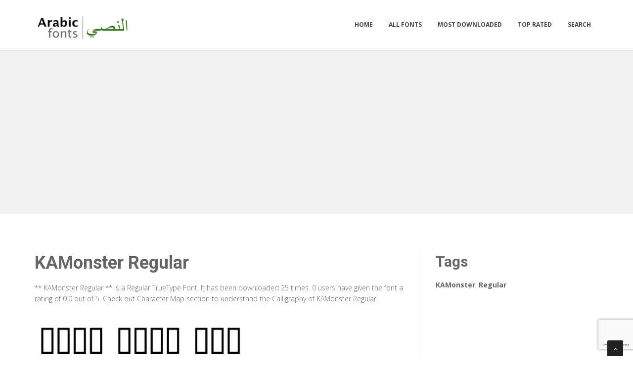

--- FILE ---
content_type: text/html; charset=utf-8
request_url: https://arabicfonts.net/fonts/kamonster-regular
body_size: 3699
content:

<!DOCTYPE html>
<html>
  <head>
    <link rel="icon" type="image/png" href="https://static.arabicfonts.net/asset/arabicfonts/favicon.png">
    <meta charset="utf-8">
    <title>
      
        KAMonster Regular: Download Free Arabic Fonts | Arabic Fonts
         : Arabic Fonts
      
    </title>
    <meta name="description" content="KAMonster Regular : Download for free at ArabicFonts" />
    <meta name="keywords" content="KAMonster,Regular,1000+ arabic fonts," />

    <meta name="viewport" content="width=device-width, initial-scale=1.0" />
    
      <script src="https://cdnjs.cloudflare.com/ajax/libs/jquery/1.12.0/jquery.min.js"></script>
      <link href="https://cdnjs.cloudflare.com/ajax/libs/twitter-bootstrap/3.2.0/css/bootstrap.min.css" rel="stylesheet" />
    

    <script src="https://static.arabicfonts.net/js/rater.js"></script>
    <link href="https://static.arabicfonts.net/css/style.css" rel="stylesheet" />
    <link href="https://static.arabicfonts.net/css/custom.css" rel="stylesheet" />
    <link id="t-colors" href="https://static.arabicfonts.net/skins/green.css" rel="stylesheet" />
    <!-- Global site tag (gtag.js) - Google Analytics -->
<script async src="https://www.googletagmanager.com/gtag/js?id=UA-125010952-1"></script>
<script>
  window.dataLayer = window.dataLayer || [];
  function gtag(){dataLayer.push(arguments);}
  gtag('js', new Date());

  gtag('config', 'UA-125010952-1');
</script>
    
  



<script type="application/ld+json">
  {
    "@context": "https://schema.org/",
    "@type": "SoftwareApplication",
    "applicationSubCategory": "TrueType Font",
    "screenshot" : "https://media.arabicfonts.net/preview/kamonster-regular.png",
    "name": "KAMonster Regular",
    "operatingSystem": "WINDOWS,MACOS,LINUX,ANDROID,IOS",
    "applicationCategory": "Font",
    "description" : "** KAMonster Regular ** is a Regular TrueType Font. It has been downloaded 25 times. 0 users have given the font a rating of 0.0 out of 5. Check out Character Map section to understand the Calligraphy of KAMonster Regular.",

    

    "offers": {
      "@type": "Offer",
      "price": "0",
      "priceCurrency": "USD"
    }
  }
</script>



  </head>
  <body>
    
    <div id="wrapper">
      <header>
        <div class="navbar navbar-default navbar-static-top">
          <div class="container">
            <div class="navbar-header">
              <button type="button" class="navbar-toggle" data-toggle="collapse" data-target=".navbar-collapse">
                <span class="icon-bar"></span>
                <span class="icon-bar"></span>
                <span class="icon-bar"></span>
              </button>
              <a class="navbar-brand" href="/"><img src="https://static.arabicfonts.net/asset/arabicfonts/logo.png" alt="" width="199" height="52" /></a>
            </div>
            <div class="navbar-collapse collapse ">
              <ul class="nav navbar-nav">
                
                  <li><a href="/">Home</a></li>
                
                  <li><a href="/fonts">All Fonts</a></li>
                
                  <li><a href="/fonts/mostdownloaded">Most Downloaded</a></li>
                
                  <li><a href="/fonts/toprated">Top Rated</a></li>
                
                  <li><a href="/search">Search</a></li>
                
                
              </ul>
            </div>
          </div>
        </div>
      </header>
      <section id="inner-headline">
        <div class="container">
          <div class="row">
            <div class="col-lg-12 text-center topad">
              <script async src="https://pagead2.googlesyndication.com/pagead/js/adsbygoogle.js"></script>
<!-- resonsive  auto size -->
<ins class="adsbygoogle"
     style="display:block"
     data-ad-client="ca-pub-1692002472157021"
     data-ad-slot="2492449865"
     data-ad-format="auto"
     data-full-width-responsive="true"></ins>
<script>
     (adsbygoogle = window.adsbygoogle || []).push({});
</script>
            </div>
          </div>
        </div>
      </section>

      <section id="content">
        

  <div class="container">
    <div class="row">
      <div class="col-md-8">
        

  <article>
    <div class="post-image">
      <div class="post-heading">
        <h1>KAMonster Regular</h1>
      </div>

      




      <p> <p><span dir="ltr">** KAMonster Regular ** is a Regular TrueType Font. It has been downloaded 25 times. 0 users have given the font a rating of 0.0 out of 5. Check out Character Map section to understand the Calligraphy of KAMonster Regular.</span></p></p>

      <img src="https://media.arabicfonts.net/preview/kamonster-regular.png" alt="Preview of KAMonster Regular" class="img-responsive" id="previewimage" />

      <div class="form-group">
        <label for="previewtext"> Enter your text to preview</label>
        <script>
  var timeoutid=0;
  function TextChanged()
  {
    clearTimeout(timeoutid);
    timeoutid= setTimeout ( "ChangeImage()", 200 );
    return false;
  }
  function ChangeImage()
  {
    var previewurl="/fonts/kamonster-regular.png?forcegenerate=True";
    if(document.getElementById('previewtext').value.length < 1)
    {
      document.getElementById('previewimage').src=previewurl;
    }
    else
    {
      document.getElementById('previewimage').src=previewurl+"&text="+document.getElementById("previewtext").value;
    }
    //when the user enters text and presses enter within 500 ms, we dont want to refresh two times
    clearTimeout(timeoutid);
    timeoutid=0;
    return false;
  }
</script>


        <input type="text" dir="rtl" class="form-control" id="previewtext" onkeyup="TextChanged()">
      </div>

      <form method="post" action="/fonts/kamonster-regular" name="fontdownload">
        <input type="hidden" name="csrfmiddlewaretoken" value="Lc3OVuBEy1sA2gDykIkI4dSwdojzCzI1SrMWtB45GrDxz5F4Q5IeDwzVaY1ME17Y">
        <input type="hidden" name="method" id="id_method">
        <script src="https://www.google.com/recaptcha/api.js"></script>
<script>
    // Submit function to be called, after reCAPTCHA was successful.
    var onSubmit_dd37a63f265b4e6399063f836ee2271c = function(token) {
        console.log("reCAPTCHA validated for 'data-widget-uuid=\"dd37a63f265b4e6399063f836ee2271c\"'. Submitting form...")
        document.querySelector('.g-recaptcha[data-widget-uuid="dd37a63f265b4e6399063f836ee2271c"]').closest('form').submit();
    };

    // Helper function to prevent form submission and execute verification.
    var verifyCaptcha_dd37a63f265b4e6399063f836ee2271c = function(e) {
        e.preventDefault();
        grecaptcha.execute();
    };

    // Bind the helper function to the form submit action.
    document.addEventListener( 'DOMContentLoaded', function () {
        var element = document.querySelector('.g-recaptcha[data-widget-uuid="dd37a63f265b4e6399063f836ee2271c"]');
        element.closest('form').addEventListener('submit', verifyCaptcha_dd37a63f265b4e6399063f836ee2271c);
    });
</script>

<div
     class="g-recaptcha" data-sitekey="6LfF5ZIUAAAAAGJ2NMmLQEK4BF9wCDtVpHrc6uWu" id="id_captcha" data-widget-uuid="dd37a63f265b4e6399063f836ee2271c" data-callback="onSubmit_dd37a63f265b4e6399063f836ee2271c" data-size="invisible"
>
</div>
        <input type="submit" value="Submit" style="display:none;" id="fontdownloadsubmit">
      </form>
      <a href="#" class="btn btn-primary btn-lg" id="downloadbutton"><i class="fa fa-download"></i> Download Font</a>
      <br/>
      <small class="text-muted block">By downloading the Font, You agree to our <a href="/terms-and-conditions">Terms and Conditions</a></small>
    </div>
    <script>
      $('#downloadbutton').click(function() {
        $("#id_method").val("app");
        $("#fontdownloadsubmit").click();
        return false;
      });
    </script>

    


    <div class="post-image">
      <script async src="https://pagead2.googlesyndication.com/pagead/js/adsbygoogle.js"></script>
<!-- resonsive  auto size -->
<ins class="adsbygoogle"
     style="display:block"
     data-ad-client="ca-pub-1692002472157021"
     data-ad-slot="2492449865"
     data-ad-format="auto"
     data-full-width-responsive="true"></ins>
<script>
     (adsbygoogle = window.adsbygoogle || []).push({});
</script>
    </div>

    

    <div class="post-image">
      <h2>Font Information</h2>
      <dl class="dl-horizontal">
        

          <dt>Font Name</dt>
          <dd>
            
              KAMonster Regular
            
          </dd>
        

          <dt>Font Style</dt>
          <dd>
            
              Regular
            
          </dd>
        

          <dt>Font Type</dt>
          <dd>
            
              TrueType
            
          </dd>
        

          <dt>Font Embedding</dt>
          <dd>
            
              Installable
            
          </dd>
        

          <dt>Font Tags</dt>
          <dd>
            
              KAMonster,Regular
            
          </dd>
        

          <dt>Number of Glyphs</dt>
          <dd>
            
              None
            
          </dd>
        

          <dt>Font File Size</dt>
          <dd>
            
              30.9 KB
            
          </dd>
        

          <dt>Total Downloads</dt>
          <dd>
            
              25
            
          </dd>
        

          <dt>Font Rating</dt>
          <dd>
            
              <span class="stars-container stars-0">★★★★★</span>
            
          </dd>
        
      </dl>
    </div>
    <div class="post-image">
      <h2>Character Map</h2>
      
      <img src="/fonts/kamonster-regular-charmap.png" alt="Character Map of KAMonster Regular" class="img-responsive" />
      
        


  
  <article>
    <div class="post-image">
      <div class="post-heading">
        <h3><a href="/fonts/kamonster-regular">KAMonster Regular</a></h3>
      </div>
      <a href="/fonts/kamonster-regular"><img src="https://media.arabicfonts.net/preview/kamonster-regular.png" alt="Preview of KAMonster Regular" class="img-responsive" /></a>
    </div>
    <div class="bottom-article">
      <ul class="meta-post">
        <li><i class="fa fa-download"></i>25</li>
        <li>
          <span class="stars-container stars-0">★★★★★</span>
        </li>
        <li>
          <a href="/fonts/kamonster-regular" class="btn btn-success" style="color:#fff"><i class="fa fa-download"></i> Download</a>
        </li>
      </ul>
    </div>
  </article>

  
  <article>
    <div class="post-image">
      <div class="post-heading">
        <h3><a href="/fonts/kamva-regular">Kamva Regular</a></h3>
      </div>
      <a href="/fonts/kamva-regular"><img src="https://media.arabicfonts.net/preview/kamva-regular.png" alt="Preview of Kamva Regular" class="img-responsive" /></a>
    </div>
    <div class="bottom-article">
      <ul class="meta-post">
        <li><i class="fa fa-download"></i>330</li>
        <li>
          <span class="stars-container stars-100">★★★★★</span>
        </li>
        <li>
          <a href="/fonts/kamva-regular" class="btn btn-success" style="color:#fff"><i class="fa fa-download"></i> Download</a>
        </li>
      </ul>
    </div>
  </article>

  
  <article>
    <div class="post-image">
      <div class="post-heading">
        <h3><a href="/fonts/kamarble-regular">KAMarble Regular</a></h3>
      </div>
      <a href="/fonts/kamarble-regular"><img src="https://media.arabicfonts.net/preview/kamarble-regular.png" alt="Preview of KAMarble Regular" class="img-responsive" /></a>
    </div>
    <div class="bottom-article">
      <ul class="meta-post">
        <li><i class="fa fa-download"></i>22</li>
        <li>
          <span class="stars-container stars-0">★★★★★</span>
        </li>
        <li>
          <a href="/fonts/kamarble-regular" class="btn btn-success" style="color:#fff"><i class="fa fa-download"></i> Download</a>
        </li>
      </ul>
    </div>
  </article>

  
    <article>
      <div class="post-heading">
        <h3>Sponsored Links</h3>
      </div>
      <script async src="https://pagead2.googlesyndication.com/pagead/js/adsbygoogle.js"></script>
<!-- resonsive  auto size -->
<ins class="adsbygoogle"
     style="display:block"
     data-ad-client="ca-pub-1692002472157021"
     data-ad-slot="2492449865"
     data-ad-format="auto"
     data-full-width-responsive="true"></ins>
<script>
     (adsbygoogle = window.adsbygoogle || []).push({});
</script>
    </article>
  
  <article>
    <div class="post-image">
      <div class="post-heading">
        <h3><a href="/fonts/b-kamran-regular">B Kamran Regular</a></h3>
      </div>
      <a href="/fonts/b-kamran-regular"><img src="https://media.arabicfonts.net/preview/b-kamran-regular.png" alt="Preview of B Kamran Regular" class="img-responsive" /></a>
    </div>
    <div class="bottom-article">
      <ul class="meta-post">
        <li><i class="fa fa-download"></i>415</li>
        <li>
          <span class="stars-container stars-0">★★★★★</span>
        </li>
        <li>
          <a href="/fonts/b-kamran-regular" class="btn btn-success" style="color:#fff"><i class="fa fa-download"></i> Download</a>
        </li>
      </ul>
    </div>
  </article>

  
  <article>
    <div class="post-image">
      <div class="post-heading">
        <h3><a href="/fonts/mj_kaman-regular">Mj_Kaman Regular</a></h3>
      </div>
      <a href="/fonts/mj_kaman-regular"><img src="https://media.arabicfonts.net/preview/mj_kaman-regular.png" alt="Preview of Mj_Kaman Regular" class="img-responsive" /></a>
    </div>
    <div class="bottom-article">
      <ul class="meta-post">
        <li><i class="fa fa-download"></i>856</li>
        <li>
          <span class="stars-container stars-90">★★★★★</span>
        </li>
        <li>
          <a href="/fonts/mj_kaman-regular" class="btn btn-success" style="color:#fff"><i class="fa fa-download"></i> Download</a>
        </li>
      </ul>
    </div>
  </article>


      
    </div>
  </article>


      </div>

      <div class="col-md-4">
        <aside class="right-sidebar">
          
  <div style="margin-bottom: 20px">
  <h2>Tags</h2>
  
    <b>KAMonster</b>, 
  
    <b>Regular</b>
  
</div>



          <br/>
          <div class="text-center">
            <script async src="https://pagead2.googlesyndication.com/pagead/js/adsbygoogle.js"></script>
<!-- arabicfonts_sidebar_ad -->
<ins class="adsbygoogle"
     style="display:block"
     data-ad-client="ca-pub-1692002472157021"
     data-ad-slot="6053367689"
     data-ad-format="auto"
     data-full-width-responsive="true"></ins>
<script>
     (adsbygoogle = window.adsbygoogle || []).push({});
</script>
            <script async src="https://pagead2.googlesyndication.com/pagead/js/adsbygoogle.js"></script>
<!-- arabicfonts_sidebar_ad -->
<ins class="adsbygoogle"
     style="display:block"
     data-ad-client="ca-pub-1692002472157021"
     data-ad-slot="6053367689"
     data-ad-format="auto"
     data-full-width-responsive="true"></ins>
<script>
     (adsbygoogle = window.adsbygoogle || []).push({});
</script>
          </div>
        </aside>
      </div>

    </div>


  </div>


      </section>

      <footer>
        <div id="sub-footer">
          <div class="container">
            <div class="row">
              <div class="col-lg-6">
                <div class="copyright">
                  <p>Copyright &copy; 2010-2026 by Arabic Fonts
                    <div class="credits">
                      
                    </div>
                  </div>
                </div>
                <div class="col-lg-6">
                  <div class="privacy">
                    <p>
                      <a href="/privacy-policy">Privacy Policy</a> |
                      <a href="/terms-and-conditions">Terms and Conditions</a> |
                      <a href="/pages">Pages</a>
                    </p>
                    Search &nbsp; <a href="https://freefonts.co/">Free  Fonts </a>&nbsp.
<a href="https://arabicfonts.net/contact.html">Contact Us</a>
                  </div>
                </div>
              </div>
            </div>
          </div>
        </footer>
      </div>
      <a href="#" class="scrollup"><i class="fa fa-angle-up active"></i></a>
      
        <script src="https://cdnjs.cloudflare.com/ajax/libs/twitter-bootstrap/3.2.0/js/bootstrap.min.js"></script>
      
      <script src="https://static.arabicfonts.net/js/custom.js"></script>
      <!-- 21st January 2026 16:46 -->

    <!-- sailor -->
    <script defer src="https://static.cloudflareinsights.com/beacon.min.js/vcd15cbe7772f49c399c6a5babf22c1241717689176015" integrity="sha512-ZpsOmlRQV6y907TI0dKBHq9Md29nnaEIPlkf84rnaERnq6zvWvPUqr2ft8M1aS28oN72PdrCzSjY4U6VaAw1EQ==" data-cf-beacon='{"version":"2024.11.0","token":"93907cd463104e35be51cd8542ec2840","r":1,"server_timing":{"name":{"cfCacheStatus":true,"cfEdge":true,"cfExtPri":true,"cfL4":true,"cfOrigin":true,"cfSpeedBrain":true},"location_startswith":null}}' crossorigin="anonymous"></script>
</body>
  </html>


--- FILE ---
content_type: text/html; charset=utf-8
request_url: https://www.google.com/recaptcha/api2/anchor?ar=1&k=6LfF5ZIUAAAAAGJ2NMmLQEK4BF9wCDtVpHrc6uWu&co=aHR0cHM6Ly9hcmFiaWNmb250cy5uZXQ6NDQz&hl=en&v=PoyoqOPhxBO7pBk68S4YbpHZ&size=invisible&anchor-ms=20000&execute-ms=30000&cb=mrp8w9ebp41y
body_size: 49444
content:
<!DOCTYPE HTML><html dir="ltr" lang="en"><head><meta http-equiv="Content-Type" content="text/html; charset=UTF-8">
<meta http-equiv="X-UA-Compatible" content="IE=edge">
<title>reCAPTCHA</title>
<style type="text/css">
/* cyrillic-ext */
@font-face {
  font-family: 'Roboto';
  font-style: normal;
  font-weight: 400;
  font-stretch: 100%;
  src: url(//fonts.gstatic.com/s/roboto/v48/KFO7CnqEu92Fr1ME7kSn66aGLdTylUAMa3GUBHMdazTgWw.woff2) format('woff2');
  unicode-range: U+0460-052F, U+1C80-1C8A, U+20B4, U+2DE0-2DFF, U+A640-A69F, U+FE2E-FE2F;
}
/* cyrillic */
@font-face {
  font-family: 'Roboto';
  font-style: normal;
  font-weight: 400;
  font-stretch: 100%;
  src: url(//fonts.gstatic.com/s/roboto/v48/KFO7CnqEu92Fr1ME7kSn66aGLdTylUAMa3iUBHMdazTgWw.woff2) format('woff2');
  unicode-range: U+0301, U+0400-045F, U+0490-0491, U+04B0-04B1, U+2116;
}
/* greek-ext */
@font-face {
  font-family: 'Roboto';
  font-style: normal;
  font-weight: 400;
  font-stretch: 100%;
  src: url(//fonts.gstatic.com/s/roboto/v48/KFO7CnqEu92Fr1ME7kSn66aGLdTylUAMa3CUBHMdazTgWw.woff2) format('woff2');
  unicode-range: U+1F00-1FFF;
}
/* greek */
@font-face {
  font-family: 'Roboto';
  font-style: normal;
  font-weight: 400;
  font-stretch: 100%;
  src: url(//fonts.gstatic.com/s/roboto/v48/KFO7CnqEu92Fr1ME7kSn66aGLdTylUAMa3-UBHMdazTgWw.woff2) format('woff2');
  unicode-range: U+0370-0377, U+037A-037F, U+0384-038A, U+038C, U+038E-03A1, U+03A3-03FF;
}
/* math */
@font-face {
  font-family: 'Roboto';
  font-style: normal;
  font-weight: 400;
  font-stretch: 100%;
  src: url(//fonts.gstatic.com/s/roboto/v48/KFO7CnqEu92Fr1ME7kSn66aGLdTylUAMawCUBHMdazTgWw.woff2) format('woff2');
  unicode-range: U+0302-0303, U+0305, U+0307-0308, U+0310, U+0312, U+0315, U+031A, U+0326-0327, U+032C, U+032F-0330, U+0332-0333, U+0338, U+033A, U+0346, U+034D, U+0391-03A1, U+03A3-03A9, U+03B1-03C9, U+03D1, U+03D5-03D6, U+03F0-03F1, U+03F4-03F5, U+2016-2017, U+2034-2038, U+203C, U+2040, U+2043, U+2047, U+2050, U+2057, U+205F, U+2070-2071, U+2074-208E, U+2090-209C, U+20D0-20DC, U+20E1, U+20E5-20EF, U+2100-2112, U+2114-2115, U+2117-2121, U+2123-214F, U+2190, U+2192, U+2194-21AE, U+21B0-21E5, U+21F1-21F2, U+21F4-2211, U+2213-2214, U+2216-22FF, U+2308-230B, U+2310, U+2319, U+231C-2321, U+2336-237A, U+237C, U+2395, U+239B-23B7, U+23D0, U+23DC-23E1, U+2474-2475, U+25AF, U+25B3, U+25B7, U+25BD, U+25C1, U+25CA, U+25CC, U+25FB, U+266D-266F, U+27C0-27FF, U+2900-2AFF, U+2B0E-2B11, U+2B30-2B4C, U+2BFE, U+3030, U+FF5B, U+FF5D, U+1D400-1D7FF, U+1EE00-1EEFF;
}
/* symbols */
@font-face {
  font-family: 'Roboto';
  font-style: normal;
  font-weight: 400;
  font-stretch: 100%;
  src: url(//fonts.gstatic.com/s/roboto/v48/KFO7CnqEu92Fr1ME7kSn66aGLdTylUAMaxKUBHMdazTgWw.woff2) format('woff2');
  unicode-range: U+0001-000C, U+000E-001F, U+007F-009F, U+20DD-20E0, U+20E2-20E4, U+2150-218F, U+2190, U+2192, U+2194-2199, U+21AF, U+21E6-21F0, U+21F3, U+2218-2219, U+2299, U+22C4-22C6, U+2300-243F, U+2440-244A, U+2460-24FF, U+25A0-27BF, U+2800-28FF, U+2921-2922, U+2981, U+29BF, U+29EB, U+2B00-2BFF, U+4DC0-4DFF, U+FFF9-FFFB, U+10140-1018E, U+10190-1019C, U+101A0, U+101D0-101FD, U+102E0-102FB, U+10E60-10E7E, U+1D2C0-1D2D3, U+1D2E0-1D37F, U+1F000-1F0FF, U+1F100-1F1AD, U+1F1E6-1F1FF, U+1F30D-1F30F, U+1F315, U+1F31C, U+1F31E, U+1F320-1F32C, U+1F336, U+1F378, U+1F37D, U+1F382, U+1F393-1F39F, U+1F3A7-1F3A8, U+1F3AC-1F3AF, U+1F3C2, U+1F3C4-1F3C6, U+1F3CA-1F3CE, U+1F3D4-1F3E0, U+1F3ED, U+1F3F1-1F3F3, U+1F3F5-1F3F7, U+1F408, U+1F415, U+1F41F, U+1F426, U+1F43F, U+1F441-1F442, U+1F444, U+1F446-1F449, U+1F44C-1F44E, U+1F453, U+1F46A, U+1F47D, U+1F4A3, U+1F4B0, U+1F4B3, U+1F4B9, U+1F4BB, U+1F4BF, U+1F4C8-1F4CB, U+1F4D6, U+1F4DA, U+1F4DF, U+1F4E3-1F4E6, U+1F4EA-1F4ED, U+1F4F7, U+1F4F9-1F4FB, U+1F4FD-1F4FE, U+1F503, U+1F507-1F50B, U+1F50D, U+1F512-1F513, U+1F53E-1F54A, U+1F54F-1F5FA, U+1F610, U+1F650-1F67F, U+1F687, U+1F68D, U+1F691, U+1F694, U+1F698, U+1F6AD, U+1F6B2, U+1F6B9-1F6BA, U+1F6BC, U+1F6C6-1F6CF, U+1F6D3-1F6D7, U+1F6E0-1F6EA, U+1F6F0-1F6F3, U+1F6F7-1F6FC, U+1F700-1F7FF, U+1F800-1F80B, U+1F810-1F847, U+1F850-1F859, U+1F860-1F887, U+1F890-1F8AD, U+1F8B0-1F8BB, U+1F8C0-1F8C1, U+1F900-1F90B, U+1F93B, U+1F946, U+1F984, U+1F996, U+1F9E9, U+1FA00-1FA6F, U+1FA70-1FA7C, U+1FA80-1FA89, U+1FA8F-1FAC6, U+1FACE-1FADC, U+1FADF-1FAE9, U+1FAF0-1FAF8, U+1FB00-1FBFF;
}
/* vietnamese */
@font-face {
  font-family: 'Roboto';
  font-style: normal;
  font-weight: 400;
  font-stretch: 100%;
  src: url(//fonts.gstatic.com/s/roboto/v48/KFO7CnqEu92Fr1ME7kSn66aGLdTylUAMa3OUBHMdazTgWw.woff2) format('woff2');
  unicode-range: U+0102-0103, U+0110-0111, U+0128-0129, U+0168-0169, U+01A0-01A1, U+01AF-01B0, U+0300-0301, U+0303-0304, U+0308-0309, U+0323, U+0329, U+1EA0-1EF9, U+20AB;
}
/* latin-ext */
@font-face {
  font-family: 'Roboto';
  font-style: normal;
  font-weight: 400;
  font-stretch: 100%;
  src: url(//fonts.gstatic.com/s/roboto/v48/KFO7CnqEu92Fr1ME7kSn66aGLdTylUAMa3KUBHMdazTgWw.woff2) format('woff2');
  unicode-range: U+0100-02BA, U+02BD-02C5, U+02C7-02CC, U+02CE-02D7, U+02DD-02FF, U+0304, U+0308, U+0329, U+1D00-1DBF, U+1E00-1E9F, U+1EF2-1EFF, U+2020, U+20A0-20AB, U+20AD-20C0, U+2113, U+2C60-2C7F, U+A720-A7FF;
}
/* latin */
@font-face {
  font-family: 'Roboto';
  font-style: normal;
  font-weight: 400;
  font-stretch: 100%;
  src: url(//fonts.gstatic.com/s/roboto/v48/KFO7CnqEu92Fr1ME7kSn66aGLdTylUAMa3yUBHMdazQ.woff2) format('woff2');
  unicode-range: U+0000-00FF, U+0131, U+0152-0153, U+02BB-02BC, U+02C6, U+02DA, U+02DC, U+0304, U+0308, U+0329, U+2000-206F, U+20AC, U+2122, U+2191, U+2193, U+2212, U+2215, U+FEFF, U+FFFD;
}
/* cyrillic-ext */
@font-face {
  font-family: 'Roboto';
  font-style: normal;
  font-weight: 500;
  font-stretch: 100%;
  src: url(//fonts.gstatic.com/s/roboto/v48/KFO7CnqEu92Fr1ME7kSn66aGLdTylUAMa3GUBHMdazTgWw.woff2) format('woff2');
  unicode-range: U+0460-052F, U+1C80-1C8A, U+20B4, U+2DE0-2DFF, U+A640-A69F, U+FE2E-FE2F;
}
/* cyrillic */
@font-face {
  font-family: 'Roboto';
  font-style: normal;
  font-weight: 500;
  font-stretch: 100%;
  src: url(//fonts.gstatic.com/s/roboto/v48/KFO7CnqEu92Fr1ME7kSn66aGLdTylUAMa3iUBHMdazTgWw.woff2) format('woff2');
  unicode-range: U+0301, U+0400-045F, U+0490-0491, U+04B0-04B1, U+2116;
}
/* greek-ext */
@font-face {
  font-family: 'Roboto';
  font-style: normal;
  font-weight: 500;
  font-stretch: 100%;
  src: url(//fonts.gstatic.com/s/roboto/v48/KFO7CnqEu92Fr1ME7kSn66aGLdTylUAMa3CUBHMdazTgWw.woff2) format('woff2');
  unicode-range: U+1F00-1FFF;
}
/* greek */
@font-face {
  font-family: 'Roboto';
  font-style: normal;
  font-weight: 500;
  font-stretch: 100%;
  src: url(//fonts.gstatic.com/s/roboto/v48/KFO7CnqEu92Fr1ME7kSn66aGLdTylUAMa3-UBHMdazTgWw.woff2) format('woff2');
  unicode-range: U+0370-0377, U+037A-037F, U+0384-038A, U+038C, U+038E-03A1, U+03A3-03FF;
}
/* math */
@font-face {
  font-family: 'Roboto';
  font-style: normal;
  font-weight: 500;
  font-stretch: 100%;
  src: url(//fonts.gstatic.com/s/roboto/v48/KFO7CnqEu92Fr1ME7kSn66aGLdTylUAMawCUBHMdazTgWw.woff2) format('woff2');
  unicode-range: U+0302-0303, U+0305, U+0307-0308, U+0310, U+0312, U+0315, U+031A, U+0326-0327, U+032C, U+032F-0330, U+0332-0333, U+0338, U+033A, U+0346, U+034D, U+0391-03A1, U+03A3-03A9, U+03B1-03C9, U+03D1, U+03D5-03D6, U+03F0-03F1, U+03F4-03F5, U+2016-2017, U+2034-2038, U+203C, U+2040, U+2043, U+2047, U+2050, U+2057, U+205F, U+2070-2071, U+2074-208E, U+2090-209C, U+20D0-20DC, U+20E1, U+20E5-20EF, U+2100-2112, U+2114-2115, U+2117-2121, U+2123-214F, U+2190, U+2192, U+2194-21AE, U+21B0-21E5, U+21F1-21F2, U+21F4-2211, U+2213-2214, U+2216-22FF, U+2308-230B, U+2310, U+2319, U+231C-2321, U+2336-237A, U+237C, U+2395, U+239B-23B7, U+23D0, U+23DC-23E1, U+2474-2475, U+25AF, U+25B3, U+25B7, U+25BD, U+25C1, U+25CA, U+25CC, U+25FB, U+266D-266F, U+27C0-27FF, U+2900-2AFF, U+2B0E-2B11, U+2B30-2B4C, U+2BFE, U+3030, U+FF5B, U+FF5D, U+1D400-1D7FF, U+1EE00-1EEFF;
}
/* symbols */
@font-face {
  font-family: 'Roboto';
  font-style: normal;
  font-weight: 500;
  font-stretch: 100%;
  src: url(//fonts.gstatic.com/s/roboto/v48/KFO7CnqEu92Fr1ME7kSn66aGLdTylUAMaxKUBHMdazTgWw.woff2) format('woff2');
  unicode-range: U+0001-000C, U+000E-001F, U+007F-009F, U+20DD-20E0, U+20E2-20E4, U+2150-218F, U+2190, U+2192, U+2194-2199, U+21AF, U+21E6-21F0, U+21F3, U+2218-2219, U+2299, U+22C4-22C6, U+2300-243F, U+2440-244A, U+2460-24FF, U+25A0-27BF, U+2800-28FF, U+2921-2922, U+2981, U+29BF, U+29EB, U+2B00-2BFF, U+4DC0-4DFF, U+FFF9-FFFB, U+10140-1018E, U+10190-1019C, U+101A0, U+101D0-101FD, U+102E0-102FB, U+10E60-10E7E, U+1D2C0-1D2D3, U+1D2E0-1D37F, U+1F000-1F0FF, U+1F100-1F1AD, U+1F1E6-1F1FF, U+1F30D-1F30F, U+1F315, U+1F31C, U+1F31E, U+1F320-1F32C, U+1F336, U+1F378, U+1F37D, U+1F382, U+1F393-1F39F, U+1F3A7-1F3A8, U+1F3AC-1F3AF, U+1F3C2, U+1F3C4-1F3C6, U+1F3CA-1F3CE, U+1F3D4-1F3E0, U+1F3ED, U+1F3F1-1F3F3, U+1F3F5-1F3F7, U+1F408, U+1F415, U+1F41F, U+1F426, U+1F43F, U+1F441-1F442, U+1F444, U+1F446-1F449, U+1F44C-1F44E, U+1F453, U+1F46A, U+1F47D, U+1F4A3, U+1F4B0, U+1F4B3, U+1F4B9, U+1F4BB, U+1F4BF, U+1F4C8-1F4CB, U+1F4D6, U+1F4DA, U+1F4DF, U+1F4E3-1F4E6, U+1F4EA-1F4ED, U+1F4F7, U+1F4F9-1F4FB, U+1F4FD-1F4FE, U+1F503, U+1F507-1F50B, U+1F50D, U+1F512-1F513, U+1F53E-1F54A, U+1F54F-1F5FA, U+1F610, U+1F650-1F67F, U+1F687, U+1F68D, U+1F691, U+1F694, U+1F698, U+1F6AD, U+1F6B2, U+1F6B9-1F6BA, U+1F6BC, U+1F6C6-1F6CF, U+1F6D3-1F6D7, U+1F6E0-1F6EA, U+1F6F0-1F6F3, U+1F6F7-1F6FC, U+1F700-1F7FF, U+1F800-1F80B, U+1F810-1F847, U+1F850-1F859, U+1F860-1F887, U+1F890-1F8AD, U+1F8B0-1F8BB, U+1F8C0-1F8C1, U+1F900-1F90B, U+1F93B, U+1F946, U+1F984, U+1F996, U+1F9E9, U+1FA00-1FA6F, U+1FA70-1FA7C, U+1FA80-1FA89, U+1FA8F-1FAC6, U+1FACE-1FADC, U+1FADF-1FAE9, U+1FAF0-1FAF8, U+1FB00-1FBFF;
}
/* vietnamese */
@font-face {
  font-family: 'Roboto';
  font-style: normal;
  font-weight: 500;
  font-stretch: 100%;
  src: url(//fonts.gstatic.com/s/roboto/v48/KFO7CnqEu92Fr1ME7kSn66aGLdTylUAMa3OUBHMdazTgWw.woff2) format('woff2');
  unicode-range: U+0102-0103, U+0110-0111, U+0128-0129, U+0168-0169, U+01A0-01A1, U+01AF-01B0, U+0300-0301, U+0303-0304, U+0308-0309, U+0323, U+0329, U+1EA0-1EF9, U+20AB;
}
/* latin-ext */
@font-face {
  font-family: 'Roboto';
  font-style: normal;
  font-weight: 500;
  font-stretch: 100%;
  src: url(//fonts.gstatic.com/s/roboto/v48/KFO7CnqEu92Fr1ME7kSn66aGLdTylUAMa3KUBHMdazTgWw.woff2) format('woff2');
  unicode-range: U+0100-02BA, U+02BD-02C5, U+02C7-02CC, U+02CE-02D7, U+02DD-02FF, U+0304, U+0308, U+0329, U+1D00-1DBF, U+1E00-1E9F, U+1EF2-1EFF, U+2020, U+20A0-20AB, U+20AD-20C0, U+2113, U+2C60-2C7F, U+A720-A7FF;
}
/* latin */
@font-face {
  font-family: 'Roboto';
  font-style: normal;
  font-weight: 500;
  font-stretch: 100%;
  src: url(//fonts.gstatic.com/s/roboto/v48/KFO7CnqEu92Fr1ME7kSn66aGLdTylUAMa3yUBHMdazQ.woff2) format('woff2');
  unicode-range: U+0000-00FF, U+0131, U+0152-0153, U+02BB-02BC, U+02C6, U+02DA, U+02DC, U+0304, U+0308, U+0329, U+2000-206F, U+20AC, U+2122, U+2191, U+2193, U+2212, U+2215, U+FEFF, U+FFFD;
}
/* cyrillic-ext */
@font-face {
  font-family: 'Roboto';
  font-style: normal;
  font-weight: 900;
  font-stretch: 100%;
  src: url(//fonts.gstatic.com/s/roboto/v48/KFO7CnqEu92Fr1ME7kSn66aGLdTylUAMa3GUBHMdazTgWw.woff2) format('woff2');
  unicode-range: U+0460-052F, U+1C80-1C8A, U+20B4, U+2DE0-2DFF, U+A640-A69F, U+FE2E-FE2F;
}
/* cyrillic */
@font-face {
  font-family: 'Roboto';
  font-style: normal;
  font-weight: 900;
  font-stretch: 100%;
  src: url(//fonts.gstatic.com/s/roboto/v48/KFO7CnqEu92Fr1ME7kSn66aGLdTylUAMa3iUBHMdazTgWw.woff2) format('woff2');
  unicode-range: U+0301, U+0400-045F, U+0490-0491, U+04B0-04B1, U+2116;
}
/* greek-ext */
@font-face {
  font-family: 'Roboto';
  font-style: normal;
  font-weight: 900;
  font-stretch: 100%;
  src: url(//fonts.gstatic.com/s/roboto/v48/KFO7CnqEu92Fr1ME7kSn66aGLdTylUAMa3CUBHMdazTgWw.woff2) format('woff2');
  unicode-range: U+1F00-1FFF;
}
/* greek */
@font-face {
  font-family: 'Roboto';
  font-style: normal;
  font-weight: 900;
  font-stretch: 100%;
  src: url(//fonts.gstatic.com/s/roboto/v48/KFO7CnqEu92Fr1ME7kSn66aGLdTylUAMa3-UBHMdazTgWw.woff2) format('woff2');
  unicode-range: U+0370-0377, U+037A-037F, U+0384-038A, U+038C, U+038E-03A1, U+03A3-03FF;
}
/* math */
@font-face {
  font-family: 'Roboto';
  font-style: normal;
  font-weight: 900;
  font-stretch: 100%;
  src: url(//fonts.gstatic.com/s/roboto/v48/KFO7CnqEu92Fr1ME7kSn66aGLdTylUAMawCUBHMdazTgWw.woff2) format('woff2');
  unicode-range: U+0302-0303, U+0305, U+0307-0308, U+0310, U+0312, U+0315, U+031A, U+0326-0327, U+032C, U+032F-0330, U+0332-0333, U+0338, U+033A, U+0346, U+034D, U+0391-03A1, U+03A3-03A9, U+03B1-03C9, U+03D1, U+03D5-03D6, U+03F0-03F1, U+03F4-03F5, U+2016-2017, U+2034-2038, U+203C, U+2040, U+2043, U+2047, U+2050, U+2057, U+205F, U+2070-2071, U+2074-208E, U+2090-209C, U+20D0-20DC, U+20E1, U+20E5-20EF, U+2100-2112, U+2114-2115, U+2117-2121, U+2123-214F, U+2190, U+2192, U+2194-21AE, U+21B0-21E5, U+21F1-21F2, U+21F4-2211, U+2213-2214, U+2216-22FF, U+2308-230B, U+2310, U+2319, U+231C-2321, U+2336-237A, U+237C, U+2395, U+239B-23B7, U+23D0, U+23DC-23E1, U+2474-2475, U+25AF, U+25B3, U+25B7, U+25BD, U+25C1, U+25CA, U+25CC, U+25FB, U+266D-266F, U+27C0-27FF, U+2900-2AFF, U+2B0E-2B11, U+2B30-2B4C, U+2BFE, U+3030, U+FF5B, U+FF5D, U+1D400-1D7FF, U+1EE00-1EEFF;
}
/* symbols */
@font-face {
  font-family: 'Roboto';
  font-style: normal;
  font-weight: 900;
  font-stretch: 100%;
  src: url(//fonts.gstatic.com/s/roboto/v48/KFO7CnqEu92Fr1ME7kSn66aGLdTylUAMaxKUBHMdazTgWw.woff2) format('woff2');
  unicode-range: U+0001-000C, U+000E-001F, U+007F-009F, U+20DD-20E0, U+20E2-20E4, U+2150-218F, U+2190, U+2192, U+2194-2199, U+21AF, U+21E6-21F0, U+21F3, U+2218-2219, U+2299, U+22C4-22C6, U+2300-243F, U+2440-244A, U+2460-24FF, U+25A0-27BF, U+2800-28FF, U+2921-2922, U+2981, U+29BF, U+29EB, U+2B00-2BFF, U+4DC0-4DFF, U+FFF9-FFFB, U+10140-1018E, U+10190-1019C, U+101A0, U+101D0-101FD, U+102E0-102FB, U+10E60-10E7E, U+1D2C0-1D2D3, U+1D2E0-1D37F, U+1F000-1F0FF, U+1F100-1F1AD, U+1F1E6-1F1FF, U+1F30D-1F30F, U+1F315, U+1F31C, U+1F31E, U+1F320-1F32C, U+1F336, U+1F378, U+1F37D, U+1F382, U+1F393-1F39F, U+1F3A7-1F3A8, U+1F3AC-1F3AF, U+1F3C2, U+1F3C4-1F3C6, U+1F3CA-1F3CE, U+1F3D4-1F3E0, U+1F3ED, U+1F3F1-1F3F3, U+1F3F5-1F3F7, U+1F408, U+1F415, U+1F41F, U+1F426, U+1F43F, U+1F441-1F442, U+1F444, U+1F446-1F449, U+1F44C-1F44E, U+1F453, U+1F46A, U+1F47D, U+1F4A3, U+1F4B0, U+1F4B3, U+1F4B9, U+1F4BB, U+1F4BF, U+1F4C8-1F4CB, U+1F4D6, U+1F4DA, U+1F4DF, U+1F4E3-1F4E6, U+1F4EA-1F4ED, U+1F4F7, U+1F4F9-1F4FB, U+1F4FD-1F4FE, U+1F503, U+1F507-1F50B, U+1F50D, U+1F512-1F513, U+1F53E-1F54A, U+1F54F-1F5FA, U+1F610, U+1F650-1F67F, U+1F687, U+1F68D, U+1F691, U+1F694, U+1F698, U+1F6AD, U+1F6B2, U+1F6B9-1F6BA, U+1F6BC, U+1F6C6-1F6CF, U+1F6D3-1F6D7, U+1F6E0-1F6EA, U+1F6F0-1F6F3, U+1F6F7-1F6FC, U+1F700-1F7FF, U+1F800-1F80B, U+1F810-1F847, U+1F850-1F859, U+1F860-1F887, U+1F890-1F8AD, U+1F8B0-1F8BB, U+1F8C0-1F8C1, U+1F900-1F90B, U+1F93B, U+1F946, U+1F984, U+1F996, U+1F9E9, U+1FA00-1FA6F, U+1FA70-1FA7C, U+1FA80-1FA89, U+1FA8F-1FAC6, U+1FACE-1FADC, U+1FADF-1FAE9, U+1FAF0-1FAF8, U+1FB00-1FBFF;
}
/* vietnamese */
@font-face {
  font-family: 'Roboto';
  font-style: normal;
  font-weight: 900;
  font-stretch: 100%;
  src: url(//fonts.gstatic.com/s/roboto/v48/KFO7CnqEu92Fr1ME7kSn66aGLdTylUAMa3OUBHMdazTgWw.woff2) format('woff2');
  unicode-range: U+0102-0103, U+0110-0111, U+0128-0129, U+0168-0169, U+01A0-01A1, U+01AF-01B0, U+0300-0301, U+0303-0304, U+0308-0309, U+0323, U+0329, U+1EA0-1EF9, U+20AB;
}
/* latin-ext */
@font-face {
  font-family: 'Roboto';
  font-style: normal;
  font-weight: 900;
  font-stretch: 100%;
  src: url(//fonts.gstatic.com/s/roboto/v48/KFO7CnqEu92Fr1ME7kSn66aGLdTylUAMa3KUBHMdazTgWw.woff2) format('woff2');
  unicode-range: U+0100-02BA, U+02BD-02C5, U+02C7-02CC, U+02CE-02D7, U+02DD-02FF, U+0304, U+0308, U+0329, U+1D00-1DBF, U+1E00-1E9F, U+1EF2-1EFF, U+2020, U+20A0-20AB, U+20AD-20C0, U+2113, U+2C60-2C7F, U+A720-A7FF;
}
/* latin */
@font-face {
  font-family: 'Roboto';
  font-style: normal;
  font-weight: 900;
  font-stretch: 100%;
  src: url(//fonts.gstatic.com/s/roboto/v48/KFO7CnqEu92Fr1ME7kSn66aGLdTylUAMa3yUBHMdazQ.woff2) format('woff2');
  unicode-range: U+0000-00FF, U+0131, U+0152-0153, U+02BB-02BC, U+02C6, U+02DA, U+02DC, U+0304, U+0308, U+0329, U+2000-206F, U+20AC, U+2122, U+2191, U+2193, U+2212, U+2215, U+FEFF, U+FFFD;
}

</style>
<link rel="stylesheet" type="text/css" href="https://www.gstatic.com/recaptcha/releases/PoyoqOPhxBO7pBk68S4YbpHZ/styles__ltr.css">
<script nonce="MHEganJv2EtTOsvlPgSanA" type="text/javascript">window['__recaptcha_api'] = 'https://www.google.com/recaptcha/api2/';</script>
<script type="text/javascript" src="https://www.gstatic.com/recaptcha/releases/PoyoqOPhxBO7pBk68S4YbpHZ/recaptcha__en.js" nonce="MHEganJv2EtTOsvlPgSanA">
      
    </script></head>
<body><div id="rc-anchor-alert" class="rc-anchor-alert"></div>
<input type="hidden" id="recaptcha-token" value="[base64]">
<script type="text/javascript" nonce="MHEganJv2EtTOsvlPgSanA">
      recaptcha.anchor.Main.init("[\x22ainput\x22,[\x22bgdata\x22,\x22\x22,\[base64]/[base64]/[base64]/[base64]/[base64]/UltsKytdPUU6KEU8MjA0OD9SW2wrK109RT4+NnwxOTI6KChFJjY0NTEyKT09NTUyOTYmJk0rMTxjLmxlbmd0aCYmKGMuY2hhckNvZGVBdChNKzEpJjY0NTEyKT09NTYzMjA/[base64]/[base64]/[base64]/[base64]/[base64]/[base64]/[base64]\x22,\[base64]\x22,\[base64]/DukwVwobDmFFiw5tSwprCinvDniRtFWjDqcOKWG7Dh2cdw43DqDzCmcOTacKtLQpKw6DDgkLCgF9AwrfCmcOvNsODNcOdwpbDr8OUaFFNDnjCt8OnKA/Dq8KRLcK+S8KabyPCuFBwwqbDgC/ClWDDojQRwrfDk8KUwrXDrF5YecOmw6wvHQIfwotuw4g0D8OSw5c3woM0Pm9xwph9esKQw77DtsODw6YRAsOKw7vDt8OkwqotITvCs8KrbcKbcj/DpzEYwqfDkgXCowZhwoLClcKWLsK1Gi3CosKHwpUSC8OLw7HDhR0ewrcUNsOJUsOlw5nDscOGOMK/[base64]/ClFd0OFTCucKUelhyw6LCpMKDQlFgbMKFUGHDvMKyXGvDlMKdw6x1HU1HHsOHPcKNHChTL1bDvG7Cgiobw5XDkMKBwqdsSw7CjXxCGsKow5TCrzzCm3jCmsKJSMKswqoRE8KpJ3x2w5h/DsO/KQNqwovDlXQ+TnZGw7/Dm3Y+wowFw6MAdGQcTsKvw4ZJw51iY8KXw4YRCMKTHMKzEgTDsMOSXh1Sw6nCi8OjYA89CSzDucOPw457BT0Bw4oewozDgMK/[base64]/CthTCp8Kuw5XCqcOPwpJmw6zDkcKTRDVzw6nCpsKzw5goYcKOaxEjw4A4b1zDuMO6w7hrdMOcWAx9w5zCi1JMcHdKFcOPw6XDvkV2w6QZS8KFFsONwrvDu2/CpwLCvMOFcMOFQAfCicOowpXCmhdRwoJ3w4A3E8KFwogVRRHCl2YCDmRcbMKPwpHCgx9GakYfw7fCo8KkQsOXwozCs2PDi3bCnMO8wro2cQMIw4YOLMKMCcOXw6vDrnYaRsKpwoEUMcK/woDDiCnDh0vCm0QGe8Oaw5w0wq4Aw6BGUW/CgsOYYE8ZRMK0elgEwpgVGljCh8KGwqAcWcONw5opwp3DscKpw7ABw4vCn2/CoMOdwoUBw7TCj8KqwpxKwpQgXsKLYsOENTB9wrPDk8OIw5bDlHjDsjA0w4vDvUchMsOxXWIXwotcwrptLk/CuTZ2wrFXwqHCjcOOwoPDhnQ1JMK6w7nDv8KbU8K+bsKrw4QWw6XCqcOWYMKWQcOvVMKGdmTCtBlpw7/DvMKvw6PDnTvCm8Obw4xvFWnDh15uw71RP0XCiwjDvMOgfHwiTMKvHcKCwpPDgmJaw6nCuhzDvhrDmsOww4cvfXfCssKrYD5IwrYdwq4Dwq7Cq8K7VllrwrjCg8Ovw5VDVCHDmsKowo/DhnV9w7vCksKDfzsySMO9BsKyw7fCjw/[base64]/CkcOCEMKZX8K/F0o9cHzDscKvT8Kowqxlw4nCrF4mwoQ7w7vCjcK+YEdwRhoowp/DnyjCl23ClFXDqsOnMcKQw4TDlQbDkcK1bRTDujp+w6Qob8Kawp/Dp8OBNcOewqnCjsKpIVDCpF/[base64]/eEMaIj7DmjVtw4gEwqfDpMOqJMOka8O+f3JYaTDCgww7w6zCuWPDvw9Tc2gRw6hXc8KRw6wAfyjChcO6ZcKWcMOvGcKlf1NwSRLDvWfDh8OIUsK1VcOMw4fChSbCjcK5SAIGLmPCpcKbUSMgGEYyF8KTw4HDkz/[base64]/dBjDtjXDiMOiw4dGZyvDp8OLw5PDtR54TcOPwpsMw7Ztw5EZwr/CnVUxWH/[base64]/w7LCmFxcw5EWcijCjsKawprDoX/Cj3PCr8KDwoJdw7gxw6YFwoJewpPDg20+JcOjV8OHw5zCkiQsw6RewrUHAsO7wpLCvijCmsOZNMOEZsOdwpPCjArDtyJAw4/[base64]/DgMO7wpweUMK0MsKYwpbDkC3CpVXDlj1GTMK4NsKMwp/DglvChWBJTT/DqD4Qw68Jw5lHw7TDqkzDnsOGMxjDtMOSwrNoOMKpw6zDkDPCvcKcwpFUw5VSd8K7JcOAEcKGYMKRMMOlcwzCmm3CjcK/[base64]/DqntNAQQ8w6rDn8Kzw7Uzw7jDlsOqCsOmRcK2OMKwZlZOwojCghnCgiDCpwzCvnvDusKkAsKXAVM9HBJEHMKHwpAcw6pJAMKhwovDmjE4FzdVw6XCv00nQh3ChQwQwq/CuzkKU8K4aMKAwqbDhE1owoo/[base64]/CqcOoWmhjRSkpw4DCpgLCqBHCiMK4w7HDugYOw7FYw4BfCcOQw5DDkF83wrkiCn05woBsHsK0PDvCt1k/w5MhwqHCi1BbahtSwpZbPsOyQicAPsKrBsK1FlFgw5vDl8KLwoxOGmPCpDnCm2zCslNEJkrCtBrCjMOjAMOIw75gUhxBw6QCFBDClBljdwwOBjs2IB0+w6QUwpd2wokMG8K9V8OoZXPCgjZ4Cw7CoMOwwovDs8ORwp56bcKpRULCv0nDu3Ndwph0X8O2TANDw7YKwr/[base64]/[base64]/CqMKvw5M1wprCqinCmFoqGFPDisOhLxgKwrs/wrJsdGfDsFfDhMOKw5M+w5jCmWIAw6sxw51mNmXCh8KHwpAdw5gzwopIwo93w7lIwo4xTi86wqXCpy/Du8KtwrjDv1UCE8KowpDDp8KxMhA4SzfCrsK/[base64]/[base64]/CkQQuwrN6wqLCqlvDoiXCjz1VVkrClMKRwp3CtcKaNWfCnsOEEikVLSEjw7fCtcO1VcKNGG/CuMOmFCF/dhxfw6kZecKkwp7Cv8O9w5hFBMK6YzIwwqTDmj5bX8KdwpfCrWYMZDZcw5XDh8OjKMOlw4TClAt8K8K1S1HDsXjCpkQiw48XFMOqdsKsw6XCmBPDk1MXPsOcwoJIaMO3wrnDtMK+wqA7NUINwpLDscO+YQpwcT/CiR84Y8OdLsOcKUIPw5nDvRnCp8KLQsO0fMKbPcOIVsKwEcO1wplxw4o4OyDDrhQRNWfDlAvDqwwBwpQGDjZdXDodLTLCqsOOWsONLMOCw6/[base64]/CqcOoUyTDnMKIATXCnMKHwqXCsX7CpDbCrsOFwqFbw6HCu8OWDHzClRLCj37DpMOdwr/[base64]/[base64]/[base64]/[base64]/CghTDk8OEQ8OyISpXwq9tFcOFSSVjw63DosKcGEzCqsKOJHhjYsKaU8KcFhDDs384w5xtPlzDlwIoOW/CusOyMMO4w5/DgH9+w4Akw7kqwrnDgRcHwpjDlsOHwrp6wprCtsKgwqwTUsOZw5vDoC8TP8KlEMK+XAVVw4MBXWDDucOlecK/w55IcMOJeWnDlETCgMKQwrTCtMOiwpd2KMKsdsKpwqTDtsKAw5VOw6vDpQrCicKdwqBoYntOGj4awpbCpsKpRcKdQ8KFZm/CszLCscOVw74Tw4lbKsOUWEg8wqPCmsO2Z35gKn/Ci8ORS3LDt2sSU8OYGMOeZ14Cw5nDrcOvwobCuWoGR8OWw7fCrMKqwqU0w6piw4dbwp/ClsKTUcOMOsKyw51SwqxvC8KfBjUew7zCk2Auw77Cj28GwqnDuw3DgxMKwq3Ds8OvwpsKMmnDnMKVwrojHcKEBsKAw61XI8O9M1A6W33DvMK2VsO+OMOtLV0EYsOHI8OHZ0Z5bx3CscOmw7JYbMO/TFYQGEx0w7nCrMOrd0TDnSrDlwrDnjrDo8KCwogscMKNwpHCjjzChsOhVxPDvlEZdx1MTcKHZcKTWQLDiQJ0w4xTJwTDoMK/w5fCssO+CwAew4TDuXURfhfCgMOnwoDCl8OGwp3DgMKbwq7CgsKnwrVqMGTCkcKGaHAEW8K/w5ZEw4PChMO1w6zDjhXDksKAwrPDoMKJw4wwOcKmcl7CjMO0UsOoG8OAw4vDvBVpwoRXwp0sScKaBwnDucKVw6bCnWLDgsOdwozCtMKoVAwFw57CusKYwpTDu3IGw61dcMKqw4UjP8OlwpN/[base64]/DojdMwqbCsHIiwprDlTVdBg7DgsOcRFUYOBVZw4zDoVh0Vw4Gw4JnDsOxwpMOfcKRwo0ww7sGZ8KYwofDkUZGwrvDsjDDmcOLNlvCusKKJsOkQcONwo7DmsKiEEoyw5nDuCZ9F8KJwpNUNz3DnUFYw4pHPj8Rw77CoDZ/wqHDvcKddMKjwpjDnzPCuEB+w4bDhnIpUDd+BUPDqB5/[base64]/NcKOw43DvFfDmBzDlcKWWsKfwoh2wqHDlzV2U1PCvB3DoXIMZFVAw5/DnEzDuMK5HwPCrsO4ecOff8O/[base64]/CgMKnw4FZFzXDpMK3w7vDlcOrCT0ZXkXDv8ONw5oaWsO2XcO/w69HV8Kzw558wrTCjsOVw7PDrcK3wrnCgn/[base64]/CssK2e8Knw5DCjsOZUcOfwrF6F8OKU3/CnXvCqmDCicKTwpfCjQkbwpRnCMKcLcKHL8KQHsKDczjDj8OxwqoAM1TDjyl4w5XCrAh7w7tre2VSw5p3w4YCw5rCj8KCJsKEZi1Nw5IbC8OgwqbCpMO+OjnCvz41w55jwpzDmsOjHi/DlMOmTwXCs8KkwpLDs8OTw6bCv8OeSsKODkjCjsKYAcK7woY3SAPDpMOhwpsmW8KGwonDhyg/RcOnfMK9wr7Ct8K2EiHCqcOpPcKqw7TCjy/CtALDrcOyNR8UwovDqsOMfDtPwpxgwoEdTcOMw7N4b8OSwoHDim3Ctzc8BcOZw4zCrSUUw4DCoSN+w5ZKw6o5w7sjLQPDmhvCgFzDosOIY8OHIMK8w4LDicKKwr8xwoHDisK4DMOyw51fw4VhfjQJfxEXwp3Cj8KsMgLDo8KsYcKyTcKoAn/[base64]/Dk8KjJ8OUwp7CkT0twrkBJjnCiwrDoAwDY8ODLRnDixzDrUzDi8KLdcKiSWrDvMOmIggjWsKIRU7ChcKgasO+cMKkwoVAbQ/[base64]/CqcOSwpdOwrXDm8KNDEbCmk/ClG94PcK3esOyHiZeGQzCkXFkw6Q/wo7Dh0YBwrUdwohXLizCq8Oywq3DssOmdsOITMO/S1nDqnDCmHTCocKTGmXCnsKYFy4EwpXCplzClcKswoTDgTHCjwA4wq1DesOpbVVjwoMsIXrCjcKhw6I+w50yfQ3DvFhmwpp0wpnDtjbDjsKDw7BoAULDggPCocKeLsKYw593w6lGZ8Ojw6bDmH3DphzDn8ORZcOHU3/DmR0zP8ORPVEEw63CnMOEfE/DnsKrw5tPYi3CscK9w6HDtcOLw4RRPnPCkA7CtcKWPSZWKMOTBsKaw5HCq8KzE2wjwoQew6nCq8OPecKeTcKnw6gGfAPDvU4+QcOgwp5/w43Dv8K0TMKSw6LDgh1DD0LDosOew4jCuxHChsO5bcOwAcOhbw/DtsOHwoLDmcOkwpzDjsKXcxXDqyE7wp4mesOiCMOKeljCsHEqJixRwr7DikFESEN4fsKoXsKZwr59wrRUTMKUIC3DvUzDhcK3b3fCgQh3Q8OYwoDCqSzCpsKRw6RNBz/CpsOIw5nDuxoywqXCqULDmMOOw6rCmh7DimzDsMKMw7xJIcOpQ8K8w4I/GnLCtUI7T8OxwrQpwpfDuVDDvXjDjMO0wrXDrlPChsKFw4DDkMKOUlpgCMKBwp/[base64]/CgkDCvMO2HVkIUsKxw73CvyAgWynDuH/[base64]/DscK6w6PDhsKewp/Di1wJwozCrsKCw69eF8Omw5Z7w7LCsUvCncKjw5HCsXUVwqxmwrfCvlPCrsK6w7c5WsOsw6zCpcK+aSPDlEJnwrbCkldxTcKQwoo0TmjDsMK/ZT3Cr8OaTMOKNcOEMcOtBU7DvMK4wqDCjcKMwoXChhdNw7M5w6VEwpE9Y8KFwpUQPkDCpMOVNWPCiREDJwUyblPDu8KEw6rCgcO/wqnCgF/Dmi1TFBnCvUskPsKuw4bDtMOjwp7DqsOyAsOTeCjDg8Kmw7UHw4Z/HcO/[base64]/[base64]/[base64]/DoCABw6LDnsKhUUdEw7Afw7fCn0JVcMOmfcOcUsOrZMOtwqTCsFzDucOow6DDkWoTKcKND8OTO2PDvilwPMKQeMO5wpnDlXsgcjLDjcK/[base64]/wr/Dp2UYwpTCksKBwpvDlWLDt1TDvxzCsm8WwqzClw4xaMKPBj3Cl8OPOMObwqzCu3AJBsK7GlvDuDnCkzRlwpJUw63DsnnDpgjCrAjCiFUifMKuAsKtGcOOY3/DkcOXwr9sw5jDs8Ohw4zCp8OWwqrDmMOjw6jDsMOow7UUblBVQ3PCpMKzMWVxwqAxw6EowrjCmTrCjsOYCEzCgg3Cm1vCuH5FWQPCki5Xdj0wwoYlw7YeLy/Dh8OEw4bDrMO0Pidxw5J2JMKvw4Y1wrtHT8KCw5/[base64]/Cth/CssOTQcOuw5AIwoVcw5Q+w57CkAbCiQR3QD08QljCrhbDuBTDhDdyGcOEwqhzw7/DlVPCicKzwrfDiMOpamjCg8OewrsYwpfDksKlwrlaZcKMc8O2wrvCncO7wr5nw7Mxd8Kzw6fCqsKMA8KRwqoiTcKNwqtoGiDDp2LCtMOCasOVNcOLwozDqkMBRMORDMOAwqM/woN3w5ELwoBpLsOAIXXCgGA8w7IkJyZkGh3Dl8KUw4ccNsOaw6TDmsOCw6pmWTl+K8Ojw7Fjw4xgPQgmQ0DCg8KKAynDj8K7woZYAz7DjcOowrbCvlPCjB7CjcK3GTTDtCZLLETDmsKmwoHDlMO/PsKGGk9rwqAHw6DCicOIw7bDsTAXJX5mXz5Iw4AUwocWw5wWdMKvwo1Bwp4YwpjChcONQcOFCC1eHg3DgMKvwpJICcKNwqweecK3wr19AMO7FMKbX8OoH8KhwqTDsDDDv8KcWn5QesOMw4VkwqrCsU5/d8KIwrgNIh7ChHt5PRlJVAzDlsKaw4jCm2HDgsK5wpgAwoEkwpwyacOzw64iw48zw6fDj3J6NsKxw4M4wok/wpDCglIoO1LDqMOxWwcVw43CosO8w53Cj23DhcK9LzkyP0wOwpcjwpLDhDTCkXM/wp9tUGrCjMKhbsKsU8KowqPDjsOMwpzCjTPCgGAXwqfDpcKZwr9qXsK7K0DDt8O3UkLDmWlRw7lqwr11HCPCuSpPw6zCgMKcwpkZw4cgwp3Cn01AbcK0wqR4w5tRwqo/bQHCikPDkTxAw7/DmcKBw5XCpGMqwqJsEDvDkD3Ds8KmRMO1wrXDmjrCkMOQwrMIw6ExwoxOUljDu0R1dcOOwpsFThbDk8KQwrBWw7kKE8KrS8KDPDB1wqxSw4VMw7oFw7sBw5IzwojDisKIV8OKAsOZwqpBWsKjQ8KdwqlXwp3CscOow5/Dl0DDusKYYyszY8K8wqjDmMOAEsOBwrzCixQxw6ANw7VDwojDp3HDqMOLNsKqdMKZLsOzL8KaSMOdw7XCoy7DvMK9w6/Dp3nDsHfClXXCulXDpMOowqtiFsKkHsKVP8Kdw6JKw6MSw4A0w5dZwoIBwooRHX5HBMKrwqMfwoHCrg4zPhcCw6vCvRwiw65nw4ERwqLCpcKTw5/CuRVPw4s8JcKrHsOYQcKvSsKjDW3CvwphWCVRwrrCiMOCVcO6CCfDp8KkXcO4w4Z5wrfCinDCncOBwrLCtB/ChsKYwr7DnHLDvUTCqsOuw7zDr8KdFMOZNcKZw5YoPcK0wqEaw6zDq8KWSMOWw5fCk2VgwqTDpCgWw4tXwo3CjRoDwqvDt8OJw5IDL8OyX8KuWBTCiS1KS0wANsOVQcKXw5gFfE/DqjTCvVnDr8KhwpzDshwgwqzDsWvCpj/Ci8KlQcOLUsOvwq7Cv8ORDMKZw4zCtMO4NMKcw5QUwrNqIsOGP8KDcsK3w7xxexjCsMKow4LCtUp8Nh3ChsOTU8KDwoFzJMKSw6DDgsKAwoLCncKgwq3ClBbChcKoGMKDP8O6BMOowqM2DcOVwqQEw7cSw4MVV23Dm8KbQcOCKyrDgsKQw5rCp04/woB9K30gwr3DnhjClcKzw7s+wo9VOnrCgcO1T8OUVGd3ZMOow4LDjUTDpA3DrMKnTcKKwrpDw67Cj31pwqApwoLDhcORdRc7w5tIYsKkNsOoMS1vw6LDscOpZixzwq7Crk4zw4ccF8K9w58KwqhKw4EOJ8Kiwqc4w54aOSR6d8O6wrw+woPCn10PdE7DpSBZwp/DjcOAw4QTwqvCinNofcOsZcOdd1ktw6AJw7HDi8KqB8K4wpANw7wbesKxw7srQzxKFcKoCsK0w4TDhcOndcOZb0fDtFx7BAkUQ2RdwqbCqMO2P8KOOcOqw7TDghrCpVXCui5kwplvw4TCoU8+JUJqUcKnZxs/wozDk17CssKpw4RbwpLCg8OEw4TCg8KKw64AwqzCgmt4wp7CqcKlw6jDoMOUw6TDsjsJwph7w4vDjsOQw4/Dll3CisO7w7RFMSkcGQXDlXBUWQjDlATCsyR7b8OYwoPDoGjDi3FPP8KRwoVGU8KhPlTCo8Kdwr5zKcOGfg/CtsOzwrjDg8OJwofCigzCh1gDSxYZwqLDtsOhJ8KKbFQDFcOPw4JFw7bDqsO7wq/DrMKAwqfDhsKED1jDnGUPwq8Ww4nDmsKIPhjCoSVvwo4Cw6zDqsOswonCqVw/wpLCrxUkwqF1VnvDjsKxw7rCssOaFxxKW3Vtwp7Cg8O7IU/DswNjw7fCpHZbwoLDtMO6f1vChBPCiSPCozjCjcKIeMKTwqYiNMKlZ8Obw5wSWMKEwpN8E8KIw4dVZQrDu8KYe8Obw5B6wpBrFMKmwpXDg8O+woHCjsOYWhl/UgdewqYODQrCo3Nyw67CpU0Ral3DtcKvMzUHByrDl8Oqw7xFw7TDhW3CgH7CmyfDocKAUlt6P2ssHUwsUcK4w5VlJSgZcsO9M8OPOcO/wogNBmVnRjk7w4TCmMOCXghlMzLDjMK1w6s9w67DnSdvw6s1dRM6DMKtwqMLa8OVN3pBw7jDuMKEwpxKwoEaw5Q8AMOiw5PCpMObO8O7d2JMwqXCr8OYw7nDhWrDrivDmsKGcsO2N1IFw5HDmsKywoYxN154wqrDhG7CpMOmTMKqwqlRGy/[base64]/DisKOw67Dphd8w5bDoG1dw7c4GEtYc8KPV8OWPsKtwqvCvMKrwpnCqcKxAmd2w6pXKcOpw7bDoHwldcKaa8OfXMKlwozCkMOvwq7DuE0uFMKQD8O6UVQHwqnCvcOgMMKme8K5aGsewrPCpy80PjE/wqvCnxDDvsOzw5XDuWnDpcOVJwLDvcKkEsOnw7bClGBjWcK7LsO9ZcOvGMOjwqXDgwrDosOTemMtw6dPBcKXSHsRPMOuD8O7wrDCusKhw4/CpMK/AcKwck9Xw67CqMOUw70mwrDCoEnDk8O2w4bCogjCkEnDj141wqLCqGVewoTDshbDojVVwrHDtmLDpMOwbVvCj8ObwppuecKZAmU5PsKfw7V/w7HDo8Kuw5rCoT8DNcOUw7fDhcKLwoBiwqdrfMKTa2HDum3Dj8KswoLCh8K5wrhYwrnDrlTDoCfCi8O8w4FrXExBdELCg13CqQDCo8KBwqDDkMOTKsO4dMOxwrUZA8ORwqBrw5BdwrBlwrZCB8O+w5/CgBXDhcKcK0NHPcKzwqTDkQF0wr1EZcKDQcOpUhTCtXhQCGPCnzVHw64jdcO0K8Klw7nDuV/[base64]/Jk3CoMK5w79kPhhYZX0tw49Qw5A8XsKtEh1wwpAfw79GdTjDvMO/[base64]/CpcKywo7Cu8Kzw5XDpVlgwpoZMhvClsORw4JLFsKYc0BHwo92RcOWwpDCkmU5wqnCjUbDgcKew5kzEj/DqMKmwrw2aizDjsKaOsOnE8Kyw4EtwrBiLh3DgMO+J8OvJ8OxCkvDhWgbw5fCncObF0PCi2TCrShcw5DCgS8CecONPsObw6XDjlgtwpXDhk3Ds0XCkWnDsQTCpxrCnMKIwq0jScKwd3nDsmjChsOiX8KOc33DvWfDuVDDmRXCrcOuCiJtwpF7w7/DvMKnw7bCtV7CgcOkwq/Cp8O7ZTXCmXPDu8OjDMKRXcOqYMKCUMKMw6bDt8Oww59jQlvCrQvDv8OCUMKuwqfCpMKWOVUmecOMw4JAVSUuwp0hJjXCncO7E8K6wqsyf8KPw4wqw6vDksK4wqXDo8OTwr/[base64]/Cjx/CmMKiw78pw5fDjcK/A8KyLxnCrcOfHknDisOAwr3Cn8OXwodhw5vCmcK0EMKjV8KiaHXDmMO2VsK3wosQXi9Aw7PDuMOBf0E7LMKGw5M8wr7DvMOpJsOSwrYtw6BaP1JHwoMKw7Y9GW9Gw55ywoPCusKFwr3CisO/KEPDpx3Dh8Ogw5Riwr9fwoIJwoQiwrlhwrnDs8KgZcKqT8K3Q3wIwp/Dm8KTw5PCjMOewpNkw6vCnMO/dhsmAsKYIMOnBkkfwq/[base64]/asK1wqvCjCTCp0p3ZSXDrsO4FHPCuifCg8ODKXQ0LGfCphTCj8KoVS7Dm2/Ct8OYZsOTw70+w5bDhcKPwpd+wqjCsjwHwozDoSLDsQnCpMOMw4FaKgjCksKZw5rCoh7Dr8KvEMOWwpYOfcOFGm/DocKrwpPDrXHCg0p7wpk7NWwiRGQLwrw6wq/CnWMJHcKcw7JcW8K5w6XCiMOmw6HDkwlOwqgPw6YPw7V1EDrDnTIDIsKiwpTDiQPDgkZaAFDCqMOiFMOHwpvDgHXCoH9hw4ISwrrCuRHDslPCo8OZTcOmwpQyfXTDl8OzP8K/QMKwD8O0csO8G8K9w4DCtQR+w7NNIxctwoQMwpQQOwZ5AMKucMOgw5rDksOvCRDDrGsVfgLClUvDqw3DvcKmYsKZCk/[base64]/[base64]/DhcOcw55QdMKNw6jDowNsZMKkw6fCklfCmcKPT1xPZcKCHMKVw71OLsKhwq88WUEcw7sbwoY/wp/DkQXDvMKCAHc/woAsw7MawqU+w6dBGMKsYMKIcMO1wqUKw4U/wovDmmBRwo17w5fDqCDCnxg4VRBTw6h0NcKowo/CucOmwrPDp8K7w7EiwphHw6RLw6USw6HCn1zCo8K0KcKJZHJ6bsKvwpc/fMOnLh9eWcKRMj/Cq08SwqEUE8K6EGrClxHCgMKCEcO/w4XDvlXDtA/Dul4lPMKuwpXCm2VTG3jChsKca8KWwqUiw4NHw5PCpMKPDl4RIndUCMOVQ8OcG8K1QcOCdW54Jg43wp8FNcOZRsK3dsKjw4nDo8OcwqIswrXCgT4Ew6oOw5jCncKgbsKlKGEFw5vCoAZYJm1CblEmw6NfN8Oxw5/Cg2TDqlPClWkeA8O9JsKRw4PDmsKSYjDDlMOJAVXDrMKMKsONESsVfcO+wp/[base64]/DucOFw43DlcOawrcuY2zDn0dcw4XDncO4JsO+w6bDgjDCmX0hw7JSwqsxUcK7woHDh8O9SxZeJSbDmClqwq3DhMKKw5NWSkHDqWAsw4Zzb8OtwrjChW84w4NOXMOqwrwOwocCewhjwqsdADcAMTPCpsKvw7gVw5bCjHg/GcOgRcKZwr9tJiLCnGMFw7oqE8Oiwr5IKUPDo8O3wqQKQ1gkwrPCp3Y5P30ew6JSUcKgd8OjOmVQXcOuIRLDkXPCuCJzNyZgf8OMw5HCuk9tw4YmPUkvwoB+TETChCnCo8OKLnl/[base64]/RcOuw4nChU9hw6XCjk4fwoZFI8KiT2bDvXlEaMO8IcKxKsKGw7MXwqMpcsKmw4/DqsOKVHbDocKSw77CusKZw6JVwochVxc3woHDp0AhCMK5fcKzV8O9w6snTDzCsW5VBmt7woDCisO0w5hwT8OVDnNdZi4UfsOWXgRvZcKyasKuSnYcQMKXw4fChMOrwqDCu8KTdxrDgMKiwp3DiDQ1wqlAwpbDi0bDknbDoMO2wpXCpWseUUJZwpByBj/DvXvCsnh8K3BYHsOwWMKjwonDuE0cMVXCvcKEw5nDmAbDi8KZw47CrzJFw65pXMOGTiNoc8OcUsKnwrzCkC3CvA8XIUHDhMKgBk1IXG1hw4zDncOiEcOOwpMrw4EJA3h4e8Obf8Kuw6rDjsKIHMKTwpc+w6rDuzTDg8OTw5fDv3Q/wqQrw4TDicOrG10DA8KcEcKhacOUwp9Tw5kUAyHDs2YmUsKLwoEUwp3DqnTChgLDqD/DosOVwpLDjcO9ahMrX8KXw6vDosOHw5LCpMO2AGfCi0rDpcOda8Kzw7p/wqXChcOSwoNbw41ieSk5w6bCiMO4NcOkw7tewqTDs3HCqQXCmMOnw7/Cv8KAXMKZwqASwpXCtcOywqB0wp/Dqw7DrUvDqlYtw7fChmLCrGVkfMKWHcOZw4ZDwo7Dq8OQaMOhAxtVKcOpw6TCp8OJw6jDm8Knw4jCvcO2M8KlSx/CjBPDg8Ozwo3DpMOzw67CjsOTFsO9w4IwSXxhMG7DkcOULMOCwpBjw74Iw4/DgMKRw6U2wqLDmMKGEsOVwoNcw7JjSMKjUyHDuEHCl1Nhw5LCjMKBCjvCgVkcGk/Cg8OJd8OVwqQHw53CucOJeXcUEsOWCBFsTMK+cH3DuX5iw4/Csllvwp/CiQzChz8Vw6dfwqrDuMKnwrvClwx9K8OPUcKNZCNVbDDDuArChsKPw4bDvj9Jw5XDicKUIcKvKMOudcKTwqzCjU7DusOYw41Fw5trwovCni/Cpyc+FMKzw6DDoMKyw5YwdMKjw7vCr8OuEkjDt0TDm3/DhnNUK2zDjcO5w5JTLjjCnHB5KwMiwqdPwqjCjAopMMOow4xKIMKfXzMsw6EAdsKRw68mwpVOMEhrYMOQwqdsVE7DssK8IMKyw4kGHcO/wqc0bGfDkUDCuSHDnDLDhkFaw6QBa8O3wqdnw4lvcRjCs8OZJ8OPw4bDiVrDgRx/w7DDsDPDm1DCv8OYw7vCiSkMXy7Dq8ODwpFVwrleVcKlH0rCgMKDworCqj8SAGvDucO+w6l/[base64]/[base64]/CqsKDIkHDmsKlRSbCusKWFAIFSxwpAHhAOVPCpCBXwrMfwrAKEMK/ZsKewpXCrEhNK8ODaWXCqsK9woLCmcOyw5HDmMO3w5TDrCXDssKmLcKSwqhMw5zDm2zDkALDrmoFwp1lTcOiDlLDu8Kpw6ppB8KmPmzCpQoSw7HDl8KdaMKVwrkzWcOOwpQAeMOiw4BhO8KlYMK/PT1swpTDuw3DrsONNcOzwrvCvsOKwr9rw5/CllHCgcOxw5HCl1jDvsKKwr5Ew53DhDJTw7s6LkHDocK+woHDuSweWcK5QsOtDjxlB2zDqsKYw4TCp8KSwrdYwrXDkMKJViQ0w7/CrmjCv8OdwrwmQMO9wpHDqMKAdiHCtsOYFnTCozV6woXDugJZw4dew4Vxw6IqwpDCnMKWCcKewrR3bkxhA8OowpgRwocuYGZFMC/CkVTDrE4pw6HDnRw0MHliwo9kw5rCqcK5M8KIw5bDpsKQO8OgasO/wq8Tw6PDnBNbwoYDwpVpFsOSw6/CkMOjQGrCrcOTwo8BPcO4wqHCscKcDMOtwq1rcALDtEcow5/ClhrCiMKgAsOXbjsiw4fDmSUlwpE8Q8KuOBbCtMKsw44hwqvCg8KSSMK5w5seK8K5BcOaw7pVw65Dw6LCscONwowNw4/ClcK+woHDg8KoG8OOw7YjTlBAYsK2SCjCqCbDpDnCjcKYJlgNwoJuw5AOw7LChTNaw6vCvMK+wogtHsOBwpTDpAR0wplfTU3Cok0tw7lKOzNVQyvDjyxvYBl4w7dQwrFBwqHCjMO9w6/DiWfDnCxmw6/CrlRxVwHCqsONdwA5w5Z6RzzCtsOSwqDDmU/Ch8Ktwr16w7XDisOnSMKIw6Ysw5LDiMOEBsKXA8KDw5nCnRDCjMOGX8Oxw5R2w4A9Z8Osw7sgwrolw47DhQzDuErDjBtsSsK/UcKsBMK/w54qX0YmJ8Oraw/[base64]/[base64]/ZDgxw5LDg2IpOzkow5HDh0o5aVTCucOaYhbDosOawo4Ww4llfcO7RBFsTMOvLWBTw656wroDwqTDqcOswpgxFS9HwrNcCsOJw4/Dg0c9cTBMwrclVnPDq8Kkwolmw7cJwpPDh8KYw4EdwqwYwrLDjMKIw7rCjGfDvcKneA5TGlFFwpVBwqZCA8OVw4LDpgsffDTDsMKPwqRhwqIrcMKUw4J3cVLDjAFLwq1pwpLCkA3Cgic7w63DknLCkR3ClMOdwq4COBtGw5F9NMKqY8ObwrDCkmrCgErCoA/Dj8Kvw6TDh8OKJcO2LcOQwrlewp80SnBZXMKZIsOJwp5OYUxCbQtlWMO2ECxEDjzDgcKQw54owq4fVh/CvcO0J8OpUcKdwrnDm8K7TXdgw6bCmlRlwp9RUMKkXMKfw5zCoHHCocKyRMKBwqFZbV/DvcOdw4Vyw4wYw4PCm8OWTMOrZSpLWcK8w6rCucOlwqsSbsOnw7rCs8K0WHBgasKWw48Hwr4/T8OAw5Qew61qQsOsw60jwo1tI8OYwqN1w7fCqiDDi3TCk8KFw4sDwpvDvyfDnlRfQ8KSw59ywqXCjMK6w57CpUHCkcKLw4dZdBfCmcOUw7rCmnDDkMO6wqzDngzCrcKvdMOQUkARQHjDvxnCq8KbW8KNGMKde2lFbidEw64Yw7/Cp8KkLsOqScKuw5B+UwBwwpJ6CQ7DkkcdUgHCoAvCocKPwqDDhsO2w7BCM0PDs8KLw6jDrWYsw7kZFMKMw5fDrwLDjAdjOsO4wqMLYVIqVsKrCsKlHG3DqA3ChUUJw5rCtG9mw6rDqg5sw7nDkg0oczQwXGDCocOHFU5NLcK5flVdwoANDnF6Tg4iGllmwrTDkMK/wrrDu2nDsAR3wpoKw5jCo3zCjsOFw6QTLy8Ne8O6w4XDhHFKw5PCr8OaEm/Dg8OfMcKCwq8UwqHDvWVEZy0yOWXCukVCIMO4wqEAwrVbwqxpwo7CssOpw4pQak4IMcKDw4oebcOYIsOxIDTCpU4kwo3DhmnDrsOqfFfDk8Ofw5rCpkA3wrnCh8K9dcKhwrvDknBbIjXCmcOWw7/CtcKCZTBbRzwPQcKRw6zCscO3w7TCs27DnBrCmcKCw5/Dtws0Z8KROMOdclcMZcOZwqdhwodKdC/Dp8O5STIIHMK2wqXDgDhKw59QJ3EVV0jCvULCj8O/[base64]/wodww7bCn8O2wpPCpMKjH8OUw7PCjCRaw4ALw5ZIC8OcLcKkwqNqSMOvwp1kwo8hSMKRw44AAxnDq8O8wql4w4I2SsKkL8O6wrTCicOGZhNkLn/CtgfCrzvDnMK7BcOewpHCqcO8KwwELR7CkgcQCjh6AsKow5UywoQySG4uCcOMwoMjUsO8wpRxYcOkw4F6wq3CjiPCpRteCMO9wrrCvcK/w63DhsOjw6LCs8KFw57ChcOHw6lGw5BIVMOAdMKfw7hJw77CqhBXLGwcK8O9LDd4f8KVCi7DtxheV0wJwr7CkcO/wqPCu8KmaMK2SsKDYmdjw4phw63DmVIyasKHXUPCmkXCg8KiIl/ChsKLMsO/eQ9LEMOrIsOdFiPDhX9JwqJuwpQBdMK/w5HCscKBw5jCh8OQw5EGwpB/w5fCm3vCtsOGwpnDkDDCv8Ouw4gXeMKuJzbCjsOOU8KAbcKXwqLCkDPCqMKlV8KaHF8aw67DucKAw5ccHMKLwofClgzDisKqBsKJw4Atw4XDt8KAwq7Cm3IEw6A3wovCpMK/[base64]/wqtRMi1/w6TDhcK6w7HDtsO0w7/DiDJzHcOjLifDhCNvw7rCssOaZsOSwr/DnS7DjsKiwqp6BMKwwqjDrMO+WhgUL8Kkw4TCv14WfB9Zw7zDt8K4w7U6R23CmcKVw6/DmcKMwojCuWwdw7lrwq3DhSjDs8K8QEhLJDMiw6VGT8Kyw5tpW1PDrMKKwo/Di1MmF8K/KMKdwqYFw6hzNMKaFl/Cmj0RZsOGw498wpQ6Wl87w4E4bA7CqiLDtcOBw6tBGcO6RFfCusKxw77CuTXDqsOowpzDvcKsQ8OdPBHCiMO/w7nChjw6aXrCoDTDhiHDncK7dl9xbsKUMsKKPXAkGgAqw6gaVyTCrVFcHVZSJ8OLfSXCkMOBwoDDpSUZFcKOFyTCoSrDu8KePnRxwq1lO1HDsWN3w5PDvg/DkcKseD7Ct8OPw69hLsK1JcKhe0LCqywXwrnDigDCqMKkw53Di8KAHGN5wpB/w5sZDcOBKMOSworDu2VtwrnDhytTw4LDt2bCv1UNwpoBecOzdMKxw6YUPxfCkhpBNcKHJVHCg8OXw65jwpdkw5xkwobDtMK7w6bCs33ChlBvAsO6TFhAR0jDuWx7wrrChwTCi8OiGF0Jw7U8YWtPw5/DiMOGe03CtWUNT8OJCMK1CcOqRsOBwopqwpXCsCE1HEfDhFLDmlLCtlxgesKMw54ZD8O/emArwpLDu8KVIllXX8OYJsOHwqLCpDzCrCQeL2FbwqfCng/DlVLDgjRdGwIKw43Cnk/DocO2w7sDw61VZld1w748PH9cBsOMw44fw6FCw7ZLwojCv8KMw7TCu0XDuAHDgsOVc2tzHWXCosOcwr/DqxfDlgVpVzjDu8OkQcOxw4xiYcKIw7fDssKYPcKvU8OawrArw6dRw7lBwrbDphbDlVIudcOSw4ZSw4JKD3ZFw5h9wrjDo8K8w7bDq0JlQMKJw4fCtGd1wr/DlcOMeMOBYWrCoRfDsivDtsKnTF3DkMOxacKbw6wZU0gQchDDh8OnFSzDrGkTDgx6CHzCrlPDvcKDWMOffsKMWFfDoGvClxvCtwhJwqoNGsKUYMOEw6/[base64]/ChFZDLGDCjDgXGcOKMcO6FBTCgMObMMKNwopcw4fCjhXDhlFeMg0eDl/DksKtC0fDlsOlMsK3DThdE8KHwrFkQMOMwrQbw6XCj0DCgcKfWj7DgiLCqQHDn8KZw5lzecOXwqDDv8OCFMOdw5XDt8OjwqhQwpTDj8OpOy8vw4rDlVgLZhfCp8OeBsOmJS1XQ8KGNcKXUkIewpkNTzDCsUjDl0vCqcOcEsOqIsOIw4lqbBNhw5tiTMKzWQ84VT/[base64]/Drz/Dm8OsesKhWsKtw7Elwr/Dkx3Cj11YFsOyR8O8CUp6QsKyesKlwp8ZL8OVdXzDlMK4wpPDucKeY0rDoVQWUMKiNB3DssORw4pGw5BBOi8tXsK4OcKbwr7CusOpw4fDisOlwpXCr3TDq8Kaw5QBHCDCvFfCusKlUMOQw6zDhFp6w7HCqxgNwq/DgQ3CsRU5esOgwo0gw49Zw4fCocOQw5TCvnZ7fjrDicOdZVp/W8KGw6sZPG/CmsOKw6DCogdAw44xbRtHwrgfwrjCicOUwqsmwqjCu8Opwq5FwpY9w7BrLELDjDp7PDhpw7J8Ui5AX8KuwqHDi1NVQHVkw7HDqMKPdDIwJgUcwrzDqcOew43Ci8Oqw7Mqw4LDssKawqVSZ8Odw6/DncKawqvCvQ5+w4TCg8K9b8OjHsOAw5vDpMOXRMOOfC4leRXCqzgSw7M4wqjDjFHDuhPCl8OSw4bDjD3DqsO0YFvDqTF4w7R8aMOEeQfDrhjCsihBO8OGVz7ChBozw4jCmzgEw4bCjA/DowtRwoJHQBkmwoRFwr15RzXDrXxpJ8Ogw5IJw63DrsKgGMOkRsKOw4XDjcOrXG1zwrzDjcKuw69cw4HCrnHCr8Kqw5UAwrxhw5PDscO3wq1lRCXCons+woEmw6HCqMORwrwPZ2xKwpV2w4TDmwnCksOMw6chwqhKwoNbc8OUwr/DqXRawqA7JkEuw4XDgXjCoQ5qw6cwwonCjnvCjUXDksO8w58GGMOuw6DDqjMLK8KDw7dXw542ScK1ZMOxw79NTmBfw6Juw4EnGgAhw4wTw7oIw6sTw7BWAycOGB9Uw6xcIwEgZcO2DHHCmgdLMVJmw6xCf8KYVlfDvlPDnHp0aEvCn8KbwohCT2zCi3jChG3DkcO/A8OPWcOYwo5hGMK7S8KPw6APwqPDghRQwoAZWcO4wo3DmMO6a8OIZsOlRhrCocORY8ONw5Ylw7sKPX05T8Kvw4nChl/DqX7Ds1nDjcOkwocswqp8wqLCiXh5LEJQw55lbzjDqScHTkPCrQjCq3ZlOwMHLkjCvMOkAMO9dsO5w6HCvCHDisK/EcKZw7hpUcKmHVnCpMO9GUdwbsO1JhbDuMOheD/CiMKYw4fDisOhIcKAEsKaXHV/[base64]\\u003d\x22],null,[\x22conf\x22,null,\x226LfF5ZIUAAAAAGJ2NMmLQEK4BF9wCDtVpHrc6uWu\x22,0,null,null,null,0,[21,125,63,73,95,87,41,43,42,83,102,105,109,121],[1017145,855],0,null,null,null,null,0,null,0,null,700,1,null,0,\[base64]/76lBhnEnQkZnOKMAhmv8xEZ\x22,0,0,null,null,1,null,0,1,null,null,null,0],\x22https://arabicfonts.net:443\x22,null,[3,1,1],null,null,null,0,3600,[\x22https://www.google.com/intl/en/policies/privacy/\x22,\x22https://www.google.com/intl/en/policies/terms/\x22],\x225jm8+j1PXibdc1tLJNwQVsYxjPXUQQ9qU5XsorvTU9o\\u003d\x22,0,0,null,1,1769017577817,0,0,[44,88,40,155,16],null,[95,187,137,20],\x22RC-w062Sfk47_Neog\x22,null,null,null,null,null,\x220dAFcWeA7X6qYZ7IysfvAkyM_KpKVBzZzwxL-wsWU4LVJphjpqi-ymd3EUEX54ZP4o_xTADBmfkD893gZ48DsEWFZrmvbAcBqxHA\x22,1769100377885]");
    </script></body></html>

--- FILE ---
content_type: text/html; charset=utf-8
request_url: https://www.google.com/recaptcha/api2/aframe
body_size: -267
content:
<!DOCTYPE HTML><html><head><meta http-equiv="content-type" content="text/html; charset=UTF-8"></head><body><script nonce="UUM93nwPLgGX5WCKHRj_cQ">/** Anti-fraud and anti-abuse applications only. See google.com/recaptcha */ try{var clients={'sodar':'https://pagead2.googlesyndication.com/pagead/sodar?'};window.addEventListener("message",function(a){try{if(a.source===window.parent){var b=JSON.parse(a.data);var c=clients[b['id']];if(c){var d=document.createElement('img');d.src=c+b['params']+'&rc='+(localStorage.getItem("rc::a")?sessionStorage.getItem("rc::b"):"");window.document.body.appendChild(d);sessionStorage.setItem("rc::e",parseInt(sessionStorage.getItem("rc::e")||0)+1);localStorage.setItem("rc::h",'1769013979538');}}}catch(b){}});window.parent.postMessage("_grecaptcha_ready", "*");}catch(b){}</script></body></html>